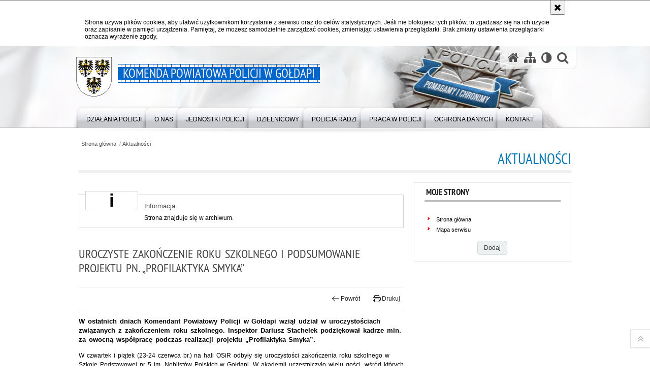

--- FILE ---
content_type: text/html; charset=UTF-8
request_url: https://goldap.policja.gov.pl/o07/aktualnosci/95147,Uroczyste-zakonczenie-roku-szkolnego-i-podsumowanie-projektu-pn-Profilaktyka-Smy.html
body_size: 7991
content:
<!DOCTYPE html PUBLIC "-//W3C//DTD XHTML 1.0 Transitional//EN" "http://www.w3.org/TR/xhtml1/DTD/xhtml1-transitional.dtd">
<html lang="pl">
  <head>
    <meta http-equiv="Content-Type" content="text/html; charset=UTF-8" />
    <meta http-equiv="X-UA-Compatible" content="IE=edge" />
    <meta name="description" content="Uroczyste zakończenie roku szkolnego i podsumowanie projektu pn. „Profilaktyka Smyka” - Aktualności -  W ostatnich dniach Komendant Powiatowy Policji w Gołdapi wziął udział w uroczystościach związanych z zakończeniem roku szkolnego. Inspektor Dariusz Stachelek podziękował kadrze min. za owocną współpracę podczas realizacji projektu „Profilaktyka Smyka”."/>
    <meta name="deklaracja-dostępności" content="https://goldap.policja.gov.pl/o07/kontakt/deklaracja-dostepnosci" />
    <meta name="keywords" content="Gołdap, policja"/>
    <meta name="robots" content="Index, Follow"/>
    <meta name="author" content="Komenda Powiatowa Policji w Gołdapi"/>
    <meta name="viewport" content="width=device-width, initial-scale=1.0" />
    <meta property="og:site_name" content="Komenda Powiatowa Policji w Gołdapi" />
    <meta property="og:title" content="Uroczyste zakończenie roku szkolnego i podsumowanie projektu pn. „Profilaktyka Smyka”" />
    <meta property="og:description" content="W ostatnich dniach Komendant Powiatowy Policji w Gołdapi wziął udział w uroczystościach związanych z zakończeniem roku szkolnego. Inspektor Dariusz Stachelek podziękował kadrze min. za owocną współpracę podczas realizacji projektu „Profilaktyka Smyka”." />
    <meta property="og:type" content="article" />
    <meta property="og:image" content="https://goldap.policja.gov.pl/dokumenty/zalaczniki/92/oryginal/92-196522.jpg" />
        <link rel="alternate" type="application/rss+xml" title="Aktualności" href="/dokumenty/rss/92-rss-1494.rss" />
<link rel="alternate" type="application/rss+xml" title="Komunikaty" href="/dokumenty/rss/92-rss-1495.rss" />
<link rel="alternate" type="application/rss+xml" title="Osoby zaginione" href="/dokumenty/rss/92-rss-1507.rss" />
<link rel="alternate" type="application/rss+xml" title="Osoby poszukiwane" href="/dokumenty/rss/92-rss-1508.rss" />
    
    <title>Uroczyste zakończenie roku szkolnego i podsumowanie projektu pn. „Profilaktyka Smyka” - Aktualności -  Komenda Powiatowa Policji w Gołdapi</title> 
    <link rel="shortcut icon" href="https://goldap.policja.gov.pl/favicon.ico" />
    
    <link href="/img/forum/forum.css" type="text/css" rel="stylesheet" />
    <link href="/webfonts/awesome-4.7/css/font-awesome.min.css" type="text/css" rel="stylesheet" />
    <link href="/script/baguetteBox/baguetteBox.min.css" type="text/css" rel="stylesheet" />
    <link href="/script/mootools/vlaCalendar/styles/vlaCal-v2.11.css" type="text/css" media="screen" rel="stylesheet" />
    <link href="/script/mootools/galeria/media2015.css" type="text/css" rel="stylesheet" />
    
    <link href="/dokumenty/szablony/dynamic/92/92-39521.css?1769032806" type="text/css" rel="stylesheet" />
    <link href="/dokumenty/szablonyimg/92-struktura.css" type="text/css" rel="stylesheet" />
    <link href="/script/video/video-js/stable/video-js.min.css" rel="stylesheet" type="text/css" />    

                                <script src="/script/video/video-js/stable/video.min.js"></script>
<script src="/script/video/video-js/stable/lang/pl.js"></script>
<script src="/script/lite-youtube/lite-youtube.js" type="module"></script>    
                                            <script src="/dokumenty/szablony/dynamic/92/92-7704.js?v=0.444"></script>
    <script>
		window.addEvent('domready', function() { 
      		Ellipsis({
          		class: '.media strong',
          		lines: 5
        	});
      		if ($('navmenu')) {
      			var mooDropMenu = new dropMenu($('navmenu'));
      		};
		});
	</script>
      
	    
    <!--[if lt IE 9]>
		<script  src="/script/html5/html5shiv.js"></script>
	<![endif]-->
    
  </head>
  <body class="bg">
    <div id="menu-scroll"></div>
    
    <!-- WCAG opcje -->
    <ul class="nav">
      <li><a href="#menu">Przejdź do menu głównego</a></li>
      <li><a href="#wtxt">Przejdź do treści</a></li>
      <li><a href="#search" id="szukaj-button-wai" aria-controls="search">Przejdź do wyszukiwarki</a></li>
      <li><a href="/o07/mapa">Mapa strony</a></li>
    </ul>
    <!-- .WCAG opcje -->
  
    
    <div id="page">
      
      <!-- header -->
      <div id="header-wrapper">
        <header>
          <div class="inside">
            <h1 id="header-logo"><a href="/" title="Strona główna"><span></span><strong><span class="hide">Uroczyste zakończenie roku szkolnego i podsumowanie projektu pn. „Profilaktyka Smyka” - Aktualności - </span>Komenda Powiatowa Policji w Gołdapi</strong></a></h1>
            <!-- header opcje -->
            <div id="header-options">
              <ul>
                <li><a href="https://goldap.policja.gov.pl" aria-label="Strona główna serwisu Komenda Powiatowa Policji w Gołdapi"><i class="fa fa-home"></i></a></li>
                <li><a href="/o07/mapa" aria-label="Mapa serwisu"><i class="fa fa-sitemap"></i></a></li>
                <li><a href="/o07/wai" aria-label="Wersja tekstowa"><i class="fa fa-adjust"></i></a></li>
                <li class="szukaj-buttton-init"><a href="#search" id="szukaj-button" aria-controls="search" aria-expanded="false"><i class="fa fa-search"></i><span class="sr-only">Otwórz wyszukiwarkę</span></a></li>
              </ul>
              
              <nav id="mobileMenu">
                <a href="#" id="mobileMenuBtn" role="button" aria-controls="menu" aria-expanded="false">
                  <span class="sr-only">Menu</span><i class="fa fa-reorder"></i>
                </a>
              </nav>
              
            </div>
            <!-- header opcje. -->
            
            <!-- search -->
            <div id="search" class="search" tabindex="-1" aria-activedescendant="search-header">
              <div class="search__row">
                <div class="search_col">
                  <h2 class="search__header">Wyszukiwarka</h2>
                  <button id="szukaj-button-close" class="search__delete_btn">
                    <i class="fa fa-times-circle-o"></i>
                    <span class="sr-only">Zamknij wyszukiwarkę</span>
                  </button>
                </div>
              </div>
              <div class="search__row">
                <div class="search_col">
                  <form action="/o07/szukaj" method="post" class="search__form">
                    <div class="search__fieldset">
                      <label for="szukajg" class="sr-only">szukaj</label>
                      <input type="text" id="szukajg" class="search__input" name="szukaj" placeholder="wpisz szukaną frazę" value="" />
                      <button type="submit" class="search__btn">
                        <span class="sr-only">Szukaj</span><i class="fa fa-search"></i>
                      </button>
                    </div>
                    <div class="clear"></div>
                    <div>
                      <p><a href="/o07/szukaj">Wyszukiwarka zaawansowana</a></p>
                    </div>
                  </form>
                  
                </div>
              </div>
            </div>
            <!-- search. -->
            
          </div>
          <!-- menu -->
          <nav id="menu" aria-label="Menu główne">
            <div class="inside">
              
<ul id="navmenu" class="mainmenu">
					<li><a href="/o07/dzialania-policji" target="_top" ><strong><span>Działania Policji</span></strong></a>
        					<ul class="submenu">
							        <li><a href="/o07/aktualnosci" target="_top" >Aktualności </a>
        				</li>
			        <li><a href="/o07/komunikaty" target="_top" >Komunikaty </a>
        				</li>
			        <li><a href="/o07/dzialania-policji/osoby-zaginione" target="_top" >Osoby zaginione </a>
        				</li>
			        <li><a href="https://poszukiwani.policja.pl/" target="_top" >Osoby poszukiwane </a>
        				</li>
			        <li><a href="/o07/dzialania-policji/prawa-czlowieka" target="_top" >Prawa człowieka <span class="strz"></span></a>
        					<ul class="submenu">
							        <li><a href="/o07/dzialania-policji/prawa-czlowieka/akty-prawne" target="_top" >Akty prawne </a>
        				</li>
			        <li><a href="/o07/dzialania-policji/prawa-czlowieka/zespol-kwp-ds-ochrony-praw-czl" target="_top" >Zespół KWP ds. Ochrony Praw Człowieka </a>
        				</li>
			        <li><a href="/o07/dzialania-policji/prawa-czlowieka/polityka-kwp-w-olsztynie-w-zak" target="_top" >Polityka KWP w Olsztynie w zakresie przestrzegania praw człowieka </a>
        				</li>
			        <li><a href="/o07/dzialania-policji/prawa-czlowieka/publikacje" target="_top" >Publikacje </a>
        				</li>
			        <li><a href="/o07/dzialania-policji/prawa-czlowieka/aktualnosci-opc" target="_top" >Aktualności OPC </a>
        				</li>
			        <li><a href="/o07/dzialania-policji/prawa-czlowieka/stanowiska" target="_top" >Stanowiska </a>
        				</li>
			        <li><a href="/o07/dzialania-policji/prawa-czlowieka/przydatne-linki" target="_top" >Przydatne linki </a>
        				</li>
			        <li><a href="/o07/dzialania-policji/prawa-czlowieka/orzecznictwo-etpc" target="_top" >Orzecznictwo ETPC </a>
        				</li>
			        <li><a href="/o07/dzialania-policji/prawa-czlowieka/prawa-ofiar-przestepstw" target="_top" >Prawa ofiar przestępstw </a>
        				</li>
				</ul>		
				</li>
			        <li><a href="/o07/dzialania-policji/zasady-etyki-zawodowej-policja" target="_top" >Zasady Etyki Zawodowej Policjanta </a>
        				</li>
			        <li><a href="https://www.policja.pl/pol/antykorupcja/24603,Zglos-korupcje.html?search=8370959" target="_top" >Policja w walce z korupcją </a>
        				</li>
			        <li><a href="/o07/dzialania-policji/procedura-zgloszen-wewnetrznyc" target="_top" >Procedura zgłoszeń wewnętrznych - ochrona sygnalistów </a>
        				</li>
			        <li><a href="https://warminsko-mazurska.policja.gov.pl/ol/mapa-zagrozen-bezpiecze/24497,dok.html" target="_top" >Krajowa Mapa Zagrożeń Bezpieczeństwa </a>
        				</li>
			        <li><a href="/o07/dzialania-policji/baza-placowek-pomocowych" target="_top" >Baza placówek pomocowych </a>
        				</li>
				</ul>		
				</li>
					<li><a href="/o07/o-nas" target="_top" ><strong><span>O nas</span></strong></a>
        					<ul class="submenu">
							        <li><a href="/o07/o-nas/kierownictwo" target="_top" >Kierownictwo </a>
        				</li>
			        <li><a href="/o07/o-nas/wydzialy" target="_top" >Wydziały <span class="strz"></span></a>
        					<ul class="submenu">
							        <li><a href="/o07/o-nas/wydzialy/wydzial-kryminalny" target="_top" >Wydział Kryminalny </a>
        				</li>
			        <li><a href="/o07/o-nas/wydzialy/wydzial-prewencji" target="_top" >Wydział Prewencji </a>
        				</li>
			        <li><a href="/o07/o-nas/wydzialy/wydzial-ruchu-drogowego" target="_top" >Wydział Ruchu Drogowego </a>
        				</li>
				</ul>		
				</li>
			        <li><a href="/o07/o-nas/struktura" target="_top" >Struktura </a>
        				</li>
			        <li><a href="/o07/o-nas/podziekowania" target="_top" >Podziękowania </a>
        				</li>
			        <li><a href="/o07/o-nas/zakres-dzialania" target="_top" >Zakres działania </a>
        				</li>
				</ul>		
				</li>
					<li><a href="/o07/jednostki-policji" target="_top" ><strong><span>Jednostki Policji</span></strong></a>
        					<ul class="submenu">
							        <li><a href="/o07/jednostki-policji/posterunek-policji-w-du" target="_top" >Posterunek Policji w Dubeninkach </a>
        				</li>
			        <li><a href="/o07/mapy/43,Komenda-Powiatowa.html" target="_top" >Jednostki Policji na mapie </a>
        				</li>
				</ul>		
				</li>
					<li><a href="/o07/dzielnicowy" target="_top" ><strong><span>Dzielnicowy</span></strong></a>
        					<ul class="submenu">
							        <li><a href="/o07/dzielnicowy/rej-nr-1-miasto-goldap" target="_top" >Rejon nr 1 Miasto Gołdap </a>
        				</li>
			        <li><a href="/o07/dzielnicowy/rej-nr-2-miasto-goldap" target="_top" >Rejon nr 2 Miasto Gołdap </a>
        				</li>
			        <li><a href="/o07/dzielnicowy/rejon-nr-3-miasto-golda" target="_top" >Rejon nr 3 Miasto Gołdap </a>
        				</li>
			        <li><a href="/o07/dzielnicowy/re-nr-4-gmina-dubeninki" target="_top" >Rejon nr 4 Gmina Dubeninki </a>
        				</li>
			        <li><a href="/o07/dzielnicowy/rejon-nr-5-gmina-banie" target="_top" >Rejon nr 5 Gmina Banie Mazurskie </a>
        				</li>
			        <li><a href="/o07/dzielnicowy/rejo-nr-6-gmina-goldap" target="_top" >Rejon nr 6 Gmina Gołdap </a>
        				</li>
				</ul>		
				</li>
					<li><a href="/o07/policja-radzi" target="_top" ><strong><span>Policja radzi</span></strong></a>
        					<ul class="submenu">
							        <li><a href="/o07/policja-radzi/policja-radzi-jak-uniknac-krad" target="_top" >Policja radzi jak uniknąć kradzieży paliwa oraz katalizatorów </a>
        				</li>
			        <li><a href="/o07/policja-radzi/praca-sezonowa-jak-nie-stac" target="_top" >Praca sezonowa – jak nie stać się ofiarą handlu ludźmi! </a>
        				</li>
			        <li><a href="/o07/policja-radzi/stop-wlamaniom-do-domow-zabe" target="_top" >Stop włamaniom do domów - zabezpiecz swoje mieszkanie! </a>
        				</li>
			        <li><a href="/o07/policja-radzi/dzwoni-oszust-rozlacz-sie" target="_top" >Dzwoni oszust! Rozłącz się! </a>
        				</li>
			        <li><a href="/o07/policja-radzi/bezpieczenstwo-na-stokach-pr" target="_top" >Bezpieczeństwo na stokach - przypominamy podstawowe zasady </a>
        				</li>
				</ul>		
				</li>
					<li><a href="https://warminsko-mazurska.policja.gov.pl/ol/praca/rekrutacja-do-sluzby-w/489,Rekrutacja-do-sluzby-w-Policji.html" target="_top" ><strong><span>Praca w Policji</span></strong></a>
        				</li>
					<li><a href="/o07/ochrona-danych" target="_top" ><strong><span>OCHRONA DANYCH</span></strong></a>
        				</li>
					<li><a href="/o07/kontakt" target="_top" ><strong><span>Kontakt</span></strong></a>
        					<ul class="submenu">
							        <li><a href="/o07/kontakt/dane-kontaktowe" target="_top" >Dane kontaktowe </a>
        				</li>
			        <li><a href="/o07/kontakt/kadry" target="_top" >Kadry </a>
        				</li>
			        <li><a href="/o07/kontakt/oficer-prasowy" target="_top" >Oficer prasowy </a>
        				</li>
			        <li><a href="http://warminsko-mazurska.policja.gov.pl/ol/kontakt/oficerowie-prasowi/45,Oficerowie-Prasowi.html" target="_top" >Oficerowie prasowi w regionie </a>
        				</li>
			        <li><a href="http://warminsko-mazurska.policja.gov.pl/ol/kontakt/rzecznik/40,Rzecznik-KWP.html" target="_top" >Rzecznik KWP </a>
        				</li>
			        <li><a href="/o07/kontakt/skargi-i-wnioski" target="_top" >Skargi i wnioski </a>
        				</li>
			        <li><a href="/o07/kontakt/petycje" target="_top" >Petycje </a>
        				</li>
			        <li><a href="/o07/kontakt/komunikacja-z-osobami-n" target="_top" >Komunikacja z osobami niesłyszącymi </a>
        				</li>
			        <li><a href="http://isp.policja.pl/isp/prawa-czlowieka-w-poli/poznaj-swoje-prawa/235,Poznaj-swoje-prawa.html" target="_top" >Ochrona prawna funkcjonariuszy </a>
        				</li>
			        <li><a href="/o07/kontakt/dostep-do-informacji-pu" target="_top" >Dostęp do informacji publicznej </a>
        				</li>
			        <li><a href="/o07/kontakt/deklaracja-dostepnosci" target="_top" >Deklaracja dostępności strony internetowej </a>
        				</li>
			        <li><a href="/o07/kontakt/dostepnosc-kpp" target="_top" >Dostępność KPP </a>
        				</li>
				</ul>		
				</li>
	</ul>            </div>
          </nav>
          <!-- menu. -->
        </header>
      </div>
      <div class="clear"></div>
      <!--  header. -->
      
      <!--  content  -->
<div id="content">
  
  <div id="sciezka-navi"><ul id="sciezka-naviUl">
<li><a href="/o07/">Strona główna</a></li>

  <li><span></span><a href="/o07/aktualnosci">Aktualności</a></li>

</ul></div>
  <div class="naglowekBig">
  <h2>Aktualności</h2> 
  <div id="text-size">
    <p>Rozmiar czcionki</p>
    <div class="button"><a href="#" title="Czcionka normalna" class="a tips" id="resize12"><span></span>czcionka normalna</a></div>
    <div class="button"><a href="#" title="Czcionka średnia" class="aa tips" id="resize14"><span></span>czcionka średnia</a></div>
    <div class="button"><a href="#" title="Czcionka duża" class="aaa tips" id="resize16"><span></span>czcionka duża</a></div>
  </div>
</div>
  
  <!--  content-left  -->
  <nav id="mobileDodatkowe"><a href="#" class="button">&darr; Pokaż informacje dodatkowe &darr;</a></nav>
  <aside class="subLeft" id="mobileDodatkoweContent">
            <!-- moje skroty -->
<div class="box_spec1">
	<div class="naglowek"><h2>Moje strony</h2></div>
	<div id="moje-strony">
		<ul>
		<li><a href="/">Strona główna</a></li>
		<li><a href="/o07/mapa">Mapa serwisu</a></li>
		
		</ul>
		<form method="post" action="">
		<input type="hidden" name="skroty" value="1"/>
		<input type="submit" name="dodajskrot" value="Dodaj"/>
		</form>
	</div>
</div>
<!-- moje skroty. --> 
    
    
    <div class="clear"></div>
  </aside>
  <!--  content-left.  -->
  
  <!--  content-right  -->
  <div class="subRight width695">
    <a title="treść strony" id="wtxt"></a>
    <!--  box  -->
    <div class="box">
      




<div id="komunikat" role="alertdialog" aria-labelledby="dialog_label" aria-describedby="dialog_desc">
	<div class="element"></div>
	<div class="info">
		<h3 id="dialog_label">Informacja</h3>
		<div id="dialog_desc" class="content">
			Strona znajduje się w archiwum.
			
		</div>
		
	</div>
	<div class="clear"></div>
</div>
<div class="right ikonka"></div>

<article class="txt">
  <div class="head">
    <h2>Uroczyste zakończenie roku szkolnego i podsumowanie projektu pn. „Profilaktyka Smyka”</h2>    <div id="drukuj">
      <div class="button"><a href="javascript:history.go(-1)" title="Powrót" class="wstecz"><span></span>Powrót</a></div>
      <div class="button"><a href="javascript:winopen('/o07/aktualnosci/95147,Uroczyste-zakonczenie-roku-szkolnego-i-podsumowanie-projektu-pn-Profilaktyka-Smy.print',700,600)" title="Drukuj" class="drukuj"><span></span>Drukuj</a></div>
    </div>
    <p class="intro"><strong>W ostatnich dniach Komendant Powiatowy Policji w Gołdapi wziął udział w uroczystościach związanych z zakończeniem roku szkolnego. Inspektor Dariusz Stachelek podziękował kadrze min. za owocną współpracę podczas realizacji projektu „Profilaktyka Smyka”.</strong></p>  </div> 
  <p style="margin-bottom:0cm">W czwartek i piątek (23-24 czerwca br.) na hali OSiR odbyły się uroczystości zakończenia roku szkolnego w Szkole Podstawowej nr 5 im. Noblistów Polskich w Gołdapi. W akademii uczestniczyło wielu gości, wśród których znalazł się „szef” gołdapskich policjantów. Podczas uroczystości głos zabrał Komendant Powiatowy Policji w Gołdapi, który pogratulował uczniom wyników w nauce oraz życzył niezapomnianych i przede wszystkim bezpiecznych wakacji.</p>

<p style="margin-bottom:0cm">Inspektor Dariusz Stachelek podziękował uczniom, dyrekcji oraz całej kadrze pedagogicznej za owocną współpracę podczas projektu „Profilaktyka Smyka – na ratunek Poli” i wręczył na ręce Pani Dyrektor Bożeny Kalinowskiej pamiątkową statuetkę.</p>

<p style="margin-bottom:0cm">Dzielnicowi i profilaktycy gołdapskiej komendy w ramach projektu przez cały rok szkolny prowadzili w placówkach oświatowych prelekcje, w trakcie których zapoznawali uczniów z przygodami dziewczynki. Wśród opowiadań można znaleźć wiele wartościowych wskazówek dotyczących sposobu poruszania się po drodze, prawidłowego zachowania nad wodą, odpowiedniej postawy podczas korzystania z Internetu, czy też wskazanych reakcji w chwilach opresji. Mamy nadzieję, że prowadzone działania przyczynią się do poprawy bezpieczeństwa podczas tegorocznego wypoczynku letniego.</p>

<p style="margin-bottom:0cm"><strong>Funkcjonariusze gołdapskiej Policji jeszcze raz życzą wszystkim uczniom niezapomnianych wrażeń i wielu radosnych chwil podczas wakacji, natomiast nauczycielom odpoczynku od codziennych obowiązków. W trakcie sezonu letniego p</strong><strong>amiętajmy o najważniejszych zasadach bezpieczeństwa, zachowajmy rozsądek i ostrożność!</strong></p>

<p style="line-height:0.35cm; margin-bottom:0cm">(md/tj)</p>
      <div class="zdjecia">
  <ul>
    
        
        <li>
      <figure>
        <div class="crop">
          <a href="/dokumenty/zalaczniki/92/92-196526.jpg" title="" class="ceraBox" rel="gallery"><img src="/dokumenty/zalaczniki/92/mini/92-196526_m.jpg" alt="Komendant Powiatowy Policji w Gołdapi Inspektor Dariusz Stachelek podczas przemówienia w trakcie uroczystości zakończenia roku szkolnego 2022." /></a>
        </div>
        <figcaption> </figcaption>
      </figure>
    </li>
        <!--
     
	-->
        
        <li>
      <figure>
        <div class="crop">
          <a href="/dokumenty/zalaczniki/92/92-196525.jpg" title="" class="ceraBox" rel="gallery"><img src="/dokumenty/zalaczniki/92/mini/92-196525_m.jpg" alt="Komendant Powiatowy Policji w Gołdapi Inspektor Dariusz Stachelek podczas przemówienia w trakcie uroczystości zakończenia roku szkolnego 2022." /></a>
        </div>
        <figcaption> </figcaption>
      </figure>
    </li>
        <!--
     
	-->
        
        <li>
      <figure>
        <div class="crop">
          <a href="/dokumenty/zalaczniki/92/92-196522.jpg" title="" class="ceraBox" rel="gallery"><img src="/dokumenty/zalaczniki/92/mini/92-196522_m.jpg" alt="Komendant Powiatowy Policji w Gołdapi Inspektor Dariusz Stachelek podczas przemówienia w trakcie uroczystości zakończenia roku szkolnego 2022." /></a>
        </div>
        <figcaption> </figcaption>
      </figure>
    </li>
        <!--
    <li class="clear"></li> 
	-->
        
        <li>
      <figure>
        <div class="crop">
          <a href="/dokumenty/zalaczniki/92/92-196523.jpg" title="" class="ceraBox" rel="gallery"><img src="/dokumenty/zalaczniki/92/mini/92-196523_m.jpg" alt="Komendant Powiatowy Policji w Gołdapi Inspektor Dariusz Stachelek podczas przemówienia w trakcie uroczystości zakończenia roku szkolnego 2022." /></a>
        </div>
        <figcaption> </figcaption>
      </figure>
    </li>
        <!--
     
	-->
        
        <li>
      <figure>
        <div class="crop">
          <a href="/dokumenty/zalaczniki/92/92-196524.jpg" title="" class="ceraBox" rel="gallery"><img src="/dokumenty/zalaczniki/92/mini/92-196524_m.jpg" alt="Komendant Powiatowy Policji w Gołdapi Inspektor Dariusz Stachelek podczas przemówienia w trakcie uroczystości zakończenia roku szkolnego 2022." /></a>
        </div>
        <figcaption> </figcaption>
      </figure>
    </li>
        <!--
     
	-->
        
   </ul>
   <div class="clear"></div>
</div>
     
  <section class="pad_y10"></section>
  <div class="clear"></div>
</article>

<aside id="opcje-strony">
  
  <div class="ocena">
	<script src="/script/mootools/rating/ratings.js"></script>
	<script>
		window.addEvent('domready', function() {
			var rating = new RabidRatings({url:'/o07/ocen/95147t1,dok.html'});
		});
	</script>
	<div id="rabidRating-95147-5_5" class="rabidRating">
		<div class="wrapper"><span class="ratingFill" style="width:100%;"><span class="ratingStars"> </span></span></div>
		<div id="rabidRating-95147-description" class="ratingText" aria-hidden="true">Ocena: 5/5 (5)</div>
	</div>
</div>
  
  <div class="social-share">
    <ul>
      <li>
        <a href="https://www.facebook.com/sharer/sharer.php?u=https://goldap.policja.gov.pl/o07/aktualnosci/95147,Uroczyste-zakonczenie-roku-szkolnego-i-podsumowanie-projektu-pn-Profilaktyka-Smy.html"
        	type="button"
        	role="button"
        	class="facebook" 
        	aria-hidden="true" 
        	tabindex="-1" 	
        	aria-label="Facebook">
          	<svg role="img" viewBox="0 0 24 24" xmlns="http://www.w3.org/2000/svg"><path d="M24 12.073c0-6.627-5.373-12-12-12s-12 5.373-12 12c0 5.99 4.388 10.954 10.125 11.854v-8.385H7.078v-3.47h3.047V9.43c0-3.007 1.792-4.669 4.533-4.669 1.312 0 2.686.235 2.686.235v2.953H15.83c-1.491 0-1.956.925-1.956 1.874v2.25h3.328l-.532 3.47h-2.796v8.385C19.612 23.027 24 18.062 24 12.073z"/></svg>
              Udostępnij
        </a>
      </li>
      <li>
        <a href="https://twitter.com/intent/tweet?text=Uroczyste zakończenie roku szkolnego i podsumowanie projektu pn. „Profilaktyka Smyka”&amp;url=https://goldap.policja.gov.pl/o07/aktualnosci/95147,Uroczyste-zakonczenie-roku-szkolnego-i-podsumowanie-projektu-pn-Profilaktyka-Smy.html" 
        	type="button"
        	role="button"        
        	class="twitter" 
        	aria-hidden="true" tabindex="-1" 
        	aria-label="Twitter">
          	<svg role="img" viewBox="0 0 24 24" xmlns="http://www.w3.org/2000/svg"><path d="m.058.768 9.266 12.39L0 23.231h2.099l8.163-8.819 6.596 8.82H24l-9.788-13.087 8.68-9.377h-2.1l-7.517 8.123L7.2.768zm3.087 1.546h3.28l14.488 19.371h-3.28z"/></svg>
              Tweet
        </a>
      </li>
    </ul>
  </div>
  
      <div class="tagi"><a href="/o07/tagi/611,bezpieczne-wakacje.html">bezpieczne wakacje</a>, <a href="/o07/tagi/27749,profilaktyka-smyka.html">profilaktyka smyka</a>, <a href="/o07/tagi/28563,zakonczenie-roku.html">zakończenie roku</a></div>
      <div class="buttony"> </div>
  
</aside>


      <!--  -->
      <div class="clear"></div>
    </div>
    <!--  box.  -->
    
  </div>
  <!--  content-right.  -->
  <div class="clear"></div>
  
</div>
<!--  content. -->            
      <!-- footer -->
      <footer>
        <div id="footer-top">
          <div class="footer-content">
            <!-- footmap  -->
            <div id="fsitemap">
              <h2>Mapa serwisu</h2>
              <nav id="fsitemap-map">
                

<ul>
			<li class=""><a href="/o07/dzialania-policji" target="_top" class="">Działania Policji</a>
					<ul>
			<li class=""><a href="/o07/aktualnosci" target="_top" class="">Aktualności</a>
		</li>
			<li class=""><a href="/o07/komunikaty" target="_top" class="">Komunikaty</a>
		</li>
			<li class=""><a href="/o07/dzialania-policji/osoby-zaginione" target="_top" class="">Osoby zaginione</a>
		</li>
			<li class=""><a href="https://poszukiwani.policja.pl/" target="_top" class="">Osoby poszukiwane</a>
		</li>
			<li class=""><a href="/o07/dzialania-policji/prawa-czlowieka" target="_top" class="">Prawa człowieka</a>
		</li>
			<li class=""><a href="/o07/dzialania-policji/zasady-etyki-zawodowej-policja" target="_top" class="">Zasady Etyki Zawodowej Policjanta</a>
		</li>
			<li class=""><a href="https://www.policja.pl/pol/antykorupcja/24603,Zglos-korupcje.html?search=8370959" target="_top" class="">Policja w walce z korupcją</a>
		</li>
			<li class=""><a href="/o07/dzialania-policji/procedura-zgloszen-wewnetrznyc" target="_top" class="">Procedura zgłoszeń wewnętrznych - ochrona sygnalistów</a>
		</li>
			<li class=""><a href="https://warminsko-mazurska.policja.gov.pl/ol/mapa-zagrozen-bezpiecze/24497,dok.html" target="_top" class="">Krajowa Mapa Zagrożeń Bezpieczeństwa</a>
		</li>
			<li class=""><a href="/o07/dzialania-policji/baza-placowek-pomocowych" target="_top" class="">Baza placówek pomocowych</a>
		</li>
	</ul>		
		</li>
			<li class=""><a href="/o07/o-nas" target="_top" class="">O nas</a>
					<ul>
			<li class=""><a href="/o07/o-nas/kierownictwo" target="_top" class="">Kierownictwo</a>
		</li>
			<li class=""><a href="/o07/o-nas/wydzialy" target="_top" class="">Wydziały</a>
		</li>
			<li class=""><a href="/o07/o-nas/struktura" target="_top" class="">Struktura</a>
		</li>
			<li class=""><a href="/o07/o-nas/podziekowania" target="_top" class="">Podziękowania</a>
		</li>
			<li class=""><a href="/o07/o-nas/zakres-dzialania" target="_top" class="">Zakres działania</a>
		</li>
	</ul>		
		</li>
			<li class=""><a href="/o07/jednostki-policji" target="_top" class="">Jednostki Policji</a>
					<ul>
			<li class=""><a href="/o07/jednostki-policji/posterunek-policji-w-du" target="_top" class="">Posterunek Policji w Dubeninkach</a>
		</li>
			<li class=""><a href="/o07/mapy/43,Komenda-Powiatowa.html" target="_top" class="">Jednostki Policji na mapie</a>
		</li>
	</ul>		
		</li>
			<li class=""><a href="/o07/dzielnicowy" target="_top" class="">Dzielnicowy</a>
					<ul>
			<li class=""><a href="/o07/dzielnicowy/rej-nr-1-miasto-goldap" target="_top" class="">Rejon nr 1 Miasto Gołdap</a>
		</li>
			<li class=""><a href="/o07/dzielnicowy/rej-nr-2-miasto-goldap" target="_top" class="">Rejon nr 2 Miasto Gołdap</a>
		</li>
			<li class=""><a href="/o07/dzielnicowy/rejon-nr-3-miasto-golda" target="_top" class="">Rejon nr 3 Miasto Gołdap</a>
		</li>
			<li class=""><a href="/o07/dzielnicowy/re-nr-4-gmina-dubeninki" target="_top" class="">Rejon nr 4 Gmina Dubeninki</a>
		</li>
			<li class=""><a href="/o07/dzielnicowy/rejon-nr-5-gmina-banie" target="_top" class="">Rejon nr 5 Gmina Banie Mazurskie</a>
		</li>
			<li class=""><a href="/o07/dzielnicowy/rejo-nr-6-gmina-goldap" target="_top" class="">Rejon nr 6 Gmina Gołdap</a>
		</li>
	</ul>		
		</li>
			<li class=""><a href="/o07/policja-radzi" target="_top" class="">Policja radzi</a>
					<ul>
			<li class=""><a href="/o07/policja-radzi/policja-radzi-jak-uniknac-krad" target="_top" class="">Policja radzi jak uniknąć kradzieży paliwa oraz katalizatorów</a>
		</li>
			<li class=""><a href="/o07/policja-radzi/praca-sezonowa-jak-nie-stac" target="_top" class="">Praca sezonowa – jak nie stać się ofiarą handlu ludźmi!</a>
		</li>
			<li class=""><a href="/o07/policja-radzi/stop-wlamaniom-do-domow-zabe" target="_top" class="">Stop włamaniom do domów - zabezpiecz swoje mieszkanie!</a>
		</li>
			<li class=""><a href="/o07/policja-radzi/dzwoni-oszust-rozlacz-sie" target="_top" class="">Dzwoni oszust! Rozłącz się!</a>
		</li>
			<li class=""><a href="/o07/policja-radzi/bezpieczenstwo-na-stokach-pr" target="_top" class="">Bezpieczeństwo na stokach - przypominamy podstawowe zasady</a>
		</li>
	</ul>		
		</li>
			<li class=""><a href="https://warminsko-mazurska.policja.gov.pl/ol/praca/rekrutacja-do-sluzby-w/489,Rekrutacja-do-sluzby-w-Policji.html" target="_top" class="">Praca w Policji</a>
		</li>
			<li class=""><a href="/o07/ochrona-danych" target="_top" class="">OCHRONA DANYCH</a>
		</li>
			<li class=""><a href="/o07/kontakt" target="_top" class="">Kontakt</a>
					<ul>
			<li class=""><a href="/o07/kontakt/dane-kontaktowe" target="_top" class="">Dane kontaktowe</a>
		</li>
			<li class=""><a href="/o07/kontakt/kadry" target="_top" class="">Kadry</a>
		</li>
			<li class=""><a href="/o07/kontakt/oficer-prasowy" target="_top" class="">Oficer prasowy</a>
		</li>
			<li class=""><a href="http://warminsko-mazurska.policja.gov.pl/ol/kontakt/oficerowie-prasowi/45,Oficerowie-Prasowi.html" target="_top" class="">Oficerowie prasowi w regionie</a>
		</li>
			<li class=""><a href="http://warminsko-mazurska.policja.gov.pl/ol/kontakt/rzecznik/40,Rzecznik-KWP.html" target="_top" class="">Rzecznik KWP</a>
		</li>
			<li class=""><a href="/o07/kontakt/skargi-i-wnioski" target="_top" class="">Skargi i wnioski</a>
		</li>
			<li class=""><a href="/o07/kontakt/petycje" target="_top" class="">Petycje</a>
		</li>
			<li class=""><a href="/o07/kontakt/komunikacja-z-osobami-n" target="_top" class="">Komunikacja z osobami niesłyszącymi</a>
		</li>
			<li class=""><a href="http://isp.policja.pl/isp/prawa-czlowieka-w-poli/poznaj-swoje-prawa/235,Poznaj-swoje-prawa.html" target="_top" class="">Ochrona prawna funkcjonariuszy</a>
		</li>
			<li class=""><a href="/o07/kontakt/dostep-do-informacji-pu" target="_top" class="">Dostęp do informacji publicznej</a>
		</li>
			<li class=""><a href="/o07/kontakt/deklaracja-dostepnosci" target="_top" class="">Deklaracja dostępności strony internetowej</a>
		</li>
			<li class=""><a href="/o07/kontakt/dostepnosc-kpp" target="_top" class="">Dostępność KPP</a>
		</li>
	</ul>		
		</li>
	</ul>              </nav>
            </div>
            <!-- footmap  .-->
          </div>
        </div>
        <div id="footer-bottom">
          <div class="footer-content">
            <ul>
              <li style="widdh:140px;">
                <h2>Policja online</h2>
                <ul id="social">
                  <li><a href="/o07/rss" class="rss" title="RSS">Kanał RSS</a></li>
                  <li><a href="http://www.youtube.com/slaskapolicja" target="_blank" title="Odwiedź nas na YouTube" class="yt">Odwiedź nas na YouTube</a></li>
                  <li><a href="https://www.facebook.com/PolicjaPL" target="_blank" title="Odwiedź nas na Facebook" class="fb">Odwiedź nas na Facebook</a></li>
                </ul>
              </li>
              <li style="widdh:190px;">
                <h2>Biuletyn Informacji Publicznej</h2>
                <span class="bip"></span>
                <a href="https://goldap.bip.policja.gov.pl" target="_blank" title="Biuletyn Informacji Publicznej">BIP Komenda Powiatowa Policji w Gołdapi</a>
              </li>
              <li>
                <h2>Redakcja serwisu</h2>
                <a href="https://goldap.policja.gov.pl/o07/kontakt/oficer-prasowy">Kontakt z redakcją</a>
                <!-- Deklaracja dostępności -->
                <h2 style="margin-top:1rem">Dostępność</h2>
                <a href="https://goldap.policja.gov.pl/o07/kontakt/deklaracja-dostepnosci">Deklaracja dostępności</a>
                <!-- .Deklaracja dostępności -->
              </li>
              <li>
                <h2>Nota prawna</h2>
                Chcesz wykorzystać materiał<br/>z serwisu Komenda Powiatowa Policji w Gołdapi.<br/>
                <a href="https://goldap.policja.gov.pl/o07/wolnytekst/2306,Prawa-autorskie.html">Zapoznaj się z zasadami</a><br/>
                <a href="https://goldap.policja.gov.pl/o07/wolnytekst/2307,POLITYKA-PRYWATNOSCI.html">Polityka prywatności</a>
              </li>
              <li>
                <h2>Inne wersje portalu</h2>
                <a href="/o07/wai">wersja tekstowa</a>
              </li>
            </ul>
            <div class="clear"></div>
          </div>
        </div>
      </footer>
      <!-- footer .-->
      
    </div>
    
    <!-- GoToTop  -->
    <div id="back-to-top"><a href="#page"><span></span><span class="sr-only">Powrót na górę strony</span></a></div>
    <!-- GoToTop  .-->
    
  </body>
</html><!-- 0.046523 / WebAdministrator (20.01.2026 12:30) //--><!-- GZIP Buffer //-->

--- FILE ---
content_type: text/css
request_url: https://goldap.policja.gov.pl/dokumenty/szablonyimg/92-struktura.css
body_size: 802
content:
/* Struktura KWP - START */
#cmapolkwp {width:580px; height:920px; position:relative; margin:0 auto; overflow:hidden;}
#cmapolkwp a {color:#000; text-decoration:none; line-height:15px; font-weight: bold; font-size: 12px; font-family: Arial; border-top:#ccc solid 1px; -moz-border-radius:5px; -webkit-border-radius:5px; -khtml-border-radius:5px; border-radius:5px; -webkit-box-shadow: 0 3px 5px -1px #000; -moz-box-shadow: 0 3px 5px -1px #000; box-shadow: 0 3px 5px -1px #000; -ms-filter: "progid:DXImageTransform.Microsoft.Shadow(Strength=3, Direction=130, Color='#000000')"; filter: progid:DXImageTransform.Microsoft.Shadow(Strength=3, Direction=130, Color='#000000'); zoom: 1; }
#cmapolkwp span {display:block; }
#kwp:hover, #kwp1:hover, #kwp1-1:hover, #kwp1-2:hover, #kwp1-3:hover, #kwp1-4:hover, #kwp1-5:hover, #kwp1-6:hover,
    #kwp2:hover, #kwp2-1:hover, #kwp2-2:hover, #kwp2-3:hover, #kwp2-4:hover, #kwp2-5:hover, #kwp2-6:hover,
    #kwp3:hover, #kwp3-1:hover, #kwp3-2:hover, #kwp3-3:hover, #kwp3-4:hover, #kwp3-5:hover, #kwp3-6:hover,
    #kwp-o1:hover, #kwp-o2:hover, #kwp-o3:hover, #kwp-o4:hover, #kwp-o5:hover, #kwp-o6:hover, #kwp-o7:hover, #kwp-o8:hover, #kwp-o9:hover
    {text-decoration:none; color:#fff; background-color:#F00;}

#kwp {display: block; position:absolute; top:4px; left:235px; width:110px; height:70px; background-color: #6CF; text-align:center; }

#kwp1 {display:block; position:absolute; top:99px; left:27px; width:110px; height:70px; background-color: #6CF; text-align:center; }
#kwp1-1 {display:block; position:absolute; top:179px; left:27px; width:110px; height:70px; background-color: #F5F5F5; text-align:center; }
#kwp1-2 {display:block; position:absolute; top:259px; left:27px; width:110px; height:70px; background-color: #F5F5F5; text-align:center; }
#kwp1-3 {display:block; position:absolute; top:339px; left:27px; width:110px; height:70px; background-color: #F5F5F5; text-align:center; }
#kwp1-4 {display:block; position:absolute; top:419px; left:27px; width:110px; height:70px; background-color: #F5F5F5; text-align:center; }
#kwp1-5 {display:block; position:absolute; top:499px; left:27px; width:110px; height:70px; background-color: #F5F5F5; text-align:center; }
#kwp1-6 {display:block; position:absolute; top:579px; left:27px; width:110px; height:70px; background-color: #CCF; text-align:center; }

#kwp2 {display:block; position:absolute; top:99px; left:167px; width:110px; height:70px; background-color: #6CF; text-align:center; }
#kwp2-1 {display:block; position:absolute; top:179px; left:167px; width:110px; height:70px; background-color: #F5F5F5; text-align:center; }
#kwp2-2 {display:block; position:absolute; top:259px; left:167px; width:110px; height:70px; background-color: #F5F5F5; text-align:center; }
#kwp2-3 {display:block; position:absolute; top:339px; left:167px; width:110px; height:70px; background-color: #F5F5F5; text-align:center; }
#kwp2-4 {display:block; position:absolute; top:419px; left:167px; width:110px; height:70px; background-color: #F5F5F5; text-align:center; }
#kwp2-5 {display:block; position:absolute; top:499px; left:167px; width:110px; height:70px; background-color: #F5F5F5; text-align:center; }
#kwp2-6 {display:block; position:absolute; top:579px; left:167px; width:110px; height:70px; background-color: #F5F5F5; text-align:center; }

#kwp3 {display:block; position:absolute; top:99px; left:307px; width:110px; height:70px; background-color: #6CF; text-align:center; }
#kwp3-1 {display:block; position:absolute; top:179px; left:307px; width:110px; height:70px; background-color: #F5F5F5; text-align:center; }
#kwp3-2 {display:block; position:absolute; top:259px; left:307px; width:110px; height:70px; background-color: #F5F5F5; text-align:center; }
#kwp3-3 {display:block; position:absolute; top:339px; left:307px; width:110px; height:70px; background-color: #F5F5F5; text-align:center; }
#kwp3-4 {display:block; position:absolute; top:419px; left:307px; width:110px; height:70px; background-color: #F5F5F5; text-align:center; }
#kwp3-5 {display:block; position:absolute; top:499px; left:307px; width:110px; height:70px; background-color: #F5F5F5; text-align:center; }
#kwp3-6 {display:block; position:absolute; top:579px; left:307px; width:110px; height:80px; background-color: #F5F5F5; text-align:center; }

#kwp-o1 {display:block; position:absolute; top:179px; left:447px; width:110px; height:70px; background-color: #F5F5F5; text-align:center; }
#kwp-o2 {display:block; position:absolute; top:259px; left:447px; width:110px; height:70px; background-color: #F5F5F5; text-align:center; }
#kwp-o3 {display:block; position:absolute; top:339px; left:447px; width:110px; height:70px; background-color: #F5F5F5; text-align:center; }
#kwp-o4 {display:block; position:absolute; top:419px; left:447px; width:110px; height:70px; background-color: #F5F5F5; text-align:center; }
#kwp-o5 {display:block; position:absolute; top:499px; left:447px; width:110px; height:70px; background-color: #F5F5F5; text-align:center; }
#kwp-o6 {display:block; position:absolute; top:579px; left:447px; width:110px; height:70px; background-color: #F5F5F5; text-align:center; }
#kwp-o7 {display:block; position:absolute; top:659px; left:447px; width:110px; height:70px; background-color: #F5F5F5; text-align:center; }
#kwp-o8 {display:block; position:absolute; top:739px; left:447px; width:110px; height:70px; background-color: #F5F5F5; text-align:center; }
#kwp-o9 {display:block; position:absolute; top:819px; left:447px; width:110px; height:70px; background-color: #F5F5F5; text-align:center; }
/* Struktura KWP - END */